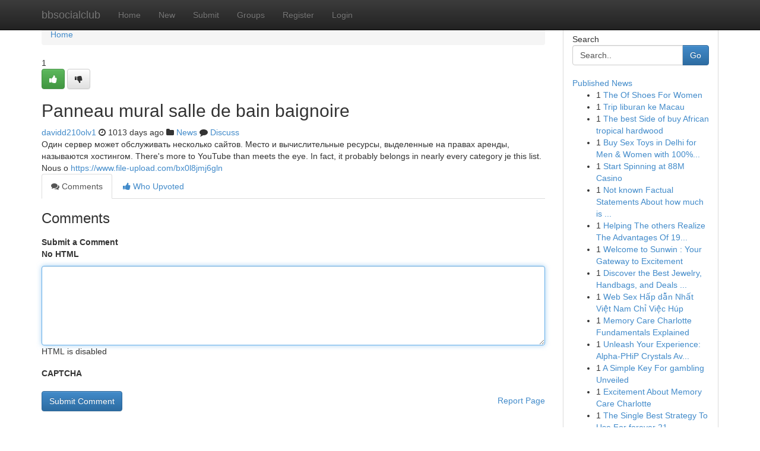

--- FILE ---
content_type: text/html; charset=UTF-8
request_url: https://bbsocialclub.com/story15521779/panneau-mural-salle-de-bain-baignoire
body_size: 5202
content:
<!DOCTYPE html>
<html class="no-js" dir="ltr" xmlns="http://www.w3.org/1999/xhtml" xml:lang="en" lang="en"><head>

<meta http-equiv="Pragma" content="no-cache" />
<meta http-equiv="expires" content="0" />
<meta http-equiv="Content-Type" content="text/html; charset=UTF-8" />	
<title>﻿Panneau mural salle de bain baignoire</title>
<link rel="alternate" type="application/rss+xml" title="bbsocialclub.com &raquo; Feeds 1" href="/rssfeeds.php?p=1" />
<link rel="alternate" type="application/rss+xml" title="bbsocialclub.com &raquo; Feeds 2" href="/rssfeeds.php?p=2" />
<link rel="alternate" type="application/rss+xml" title="bbsocialclub.com &raquo; Feeds 3" href="/rssfeeds.php?p=3" />
<link rel="alternate" type="application/rss+xml" title="bbsocialclub.com &raquo; Feeds 4" href="/rssfeeds.php?p=4" />
<link rel="alternate" type="application/rss+xml" title="bbsocialclub.com &raquo; Feeds 5" href="/rssfeeds.php?p=5" />
<link rel="alternate" type="application/rss+xml" title="bbsocialclub.com &raquo; Feeds 6" href="/rssfeeds.php?p=6" />
<link rel="alternate" type="application/rss+xml" title="bbsocialclub.com &raquo; Feeds 7" href="/rssfeeds.php?p=7" />
<link rel="alternate" type="application/rss+xml" title="bbsocialclub.com &raquo; Feeds 8" href="/rssfeeds.php?p=8" />
<link rel="alternate" type="application/rss+xml" title="bbsocialclub.com &raquo; Feeds 9" href="/rssfeeds.php?p=9" />
<link rel="alternate" type="application/rss+xml" title="bbsocialclub.com &raquo; Feeds 10" href="/rssfeeds.php?p=10" />
<meta name="google-site-verification" content="m5VOPfs2gQQcZXCcEfUKlnQfx72o45pLcOl4sIFzzMQ" /><meta name="Language" content="en-us" />
<meta name="viewport" content="width=device-width, initial-scale=1.0">
<meta name="generator" content="Kliqqi" />

          <link rel="stylesheet" type="text/css" href="//netdna.bootstrapcdn.com/bootstrap/3.2.0/css/bootstrap.min.css">
             <link rel="stylesheet" type="text/css" href="https://cdnjs.cloudflare.com/ajax/libs/twitter-bootstrap/3.2.0/css/bootstrap-theme.css">
                <link rel="stylesheet" type="text/css" href="https://cdnjs.cloudflare.com/ajax/libs/font-awesome/4.1.0/css/font-awesome.min.css">
<link rel="stylesheet" type="text/css" href="/templates/bootstrap/css/style.css" media="screen" />

                         <script type="text/javascript" src="https://cdnjs.cloudflare.com/ajax/libs/modernizr/2.6.1/modernizr.min.js"></script>
<script type="text/javascript" src="https://cdnjs.cloudflare.com/ajax/libs/jquery/1.7.2/jquery.min.js"></script>
<style></style>
<link rel="alternate" type="application/rss+xml" title="RSS 2.0" href="/rss"/>
<link rel="icon" href="/favicon.ico" type="image/x-icon"/>
</head>

<body dir="ltr">

<header role="banner" class="navbar navbar-inverse navbar-fixed-top custom_header">
<div class="container">
<div class="navbar-header">
<button data-target=".bs-navbar-collapse" data-toggle="collapse" type="button" class="navbar-toggle">
    <span class="sr-only">Toggle navigation</span>
    <span class="fa fa-ellipsis-v" style="color:white"></span>
</button>
<a class="navbar-brand" href="/">bbsocialclub</a>	
</div>
<span style="display: none;"><a href="/forum">forum</a></span>
<nav role="navigation" class="collapse navbar-collapse bs-navbar-collapse">
<ul class="nav navbar-nav">
<li ><a href="/">Home</a></li>
<li ><a href="/new">New</a></li>
<li ><a href="/submit">Submit</a></li>
                    
<li ><a href="/groups"><span>Groups</span></a></li>
<li ><a href="/register"><span>Register</span></a></li>
<li ><a data-toggle="modal" href="#loginModal">Login</a></li>
</ul>
	

</nav>
</div>
</header>
<!-- START CATEGORIES -->
<div class="subnav" id="categories">
<div class="container">
<ul class="nav nav-pills"><li class="category_item"><a  href="/">Home</a></li></ul>
</div>
</div>
<!-- END CATEGORIES -->
	
<div class="container">
	<section id="maincontent"><div class="row"><div class="col-md-9">

<ul class="breadcrumb">
	<li><a href="/">Home</a></li>
</ul>

<div itemscope itemtype="http://schema.org/Article" class="stories" id="xnews-15521779" >


<div class="story_data">
<div class="votebox votebox-published">

<div itemprop="aggregateRating" itemscope itemtype="http://schema.org/AggregateRating" class="vote">
	<div itemprop="ratingCount" class="votenumber">1</div>
<div id="xvote-3" class="votebutton">
<!-- Already Voted -->
<a class="btn btn-default btn-success linkVote_3" href="/login" title=""><i class="fa fa-white fa-thumbs-up"></i></a>
<!-- Bury It -->
<a class="btn btn-default linkVote_3" href="/login"  title="" ><i class="fa fa-thumbs-down"></i></a>


</div>
</div>
</div>
<div class="title" id="title-3">
<span itemprop="name">

<h2 id="list_title"><span>﻿Panneau mural salle de bain baignoire</span></h2></span>	
<span class="subtext">

<span itemprop="author" itemscope itemtype="http://schema.org/Person">
<span itemprop="name">
<a href="/user/davidd210olv1" rel="nofollow">davidd210olv1</a> 
</span></span>
<i class="fa fa-clock-o"></i>
<span itemprop="datePublished">  1013 days ago</span>

<script>
$(document).ready(function(){
    $("#list_title span").click(function(){
		window.open($("#siteurl").attr('href'), '', '');
    });
});
</script>

<i class="fa fa-folder"></i> 
<a href="/groups">News</a>

<span id="ls_comments_url-3">
	<i class="fa fa-comment"></i> <span id="linksummaryDiscuss"><a href="#discuss" class="comments">Discuss</a>&nbsp;</span>
</span> 





</div>
</div>
<span itemprop="articleBody">
<div class="storycontent">
	
<div class="news-body-text" id="ls_contents-3" dir="ltr">
Один сервер может обслуживать несколько сайтов. Место и вычислительные ресурсы, выделенные на правах аренды, называются хостингом.

There&#039;s more to YouTube than meets the eye. In fact, it probably belongs in nearly every category je this list. Nous o <a id="siteurl" target="_blank" href="https://www.file-upload.com/bx0l8jmj6gln">https://www.file-upload.com/bx0l8jmj6gln</a><div class="clearboth"></div> 
</div>
</div><!-- /.storycontent -->
</span>
</div>

<ul class="nav nav-tabs" id="storytabs">
	<li class="active"><a data-toggle="tab" href="#comments"><i class="fa fa-comments"></i> Comments</a></li>
	<li><a data-toggle="tab" href="#who_voted"><i class="fa fa-thumbs-up"></i> Who Upvoted</a></li>
</ul>


<div id="tabbed" class="tab-content">

<div class="tab-pane fade active in" id="comments" >
<h3>Comments</h3>
<a name="comments" href="#comments"></a>
<ol class="media-list comment-list">

<a name="discuss"></a>
<form action="" method="post" id="thisform" name="mycomment_form">
<div class="form-horizontal">
<fieldset>
<div class="control-group">
<label for="fileInput" class="control-label">Submit a Comment</label>
<div class="controls">

<p class="help-inline"><strong>No HTML  </strong></p>
<textarea autofocus name="comment_content" id="comment_content" class="form-control comment-form" rows="6" /></textarea>
<p class="help-inline">HTML is disabled</p>
</div>
</div>


<script>
var ACPuzzleOptions = {
   theme :  "white",
   lang :  "en"
};
</script>

<div class="control-group">
	<label for="input01" class="control-label">CAPTCHA</label>
	<div class="controls">
	<div id="solvemedia_display">
	<script type="text/javascript" src="https://api.solvemedia.com/papi/challenge.script?k=1G9ho6tcbpytfUxJ0SlrSNt0MjjOB0l2"></script>

	<noscript>
	<iframe src="http://api.solvemedia.com/papi/challenge.noscript?k=1G9ho6tcbpytfUxJ0SlrSNt0MjjOB0l2" height="300" width="500" frameborder="0"></iframe><br/>
	<textarea name="adcopy_challenge" rows="3" cols="40"></textarea>
	<input type="hidden" name="adcopy_response" value="manual_challenge"/>
	</noscript>	
</div>
<br />
</div>
</div>

<div class="form-actions">
	<input type="hidden" name="process" value="newcomment" />
	<input type="hidden" name="randkey" value="75578554" />
	<input type="hidden" name="link_id" value="3" />
	<input type="hidden" name="user_id" value="2" />
	<input type="hidden" name="parrent_comment_id" value="0" />
	<input type="submit" name="submit" value="Submit Comment" class="btn btn-primary" />
	<a href="https://remove.backlinks.live" target="_blank" style="float:right; line-height: 32px;">Report Page</a>
</div>
</fieldset>
</div>
</form>
</ol>
</div>
	
<div class="tab-pane fade" id="who_voted">
<h3>Who Upvoted this Story</h3>
<div class="whovotedwrapper whoupvoted">
<ul>
<li>
<a href="/user/davidd210olv1" rel="nofollow" title="davidd210olv1" class="avatar-tooltip"><img src="/avatars/Avatar_100.png" alt="" align="top" title="" /></a>
</li>
</ul>
</div>
</div>
</div>
<!-- END CENTER CONTENT -->


</div>

<!-- START RIGHT COLUMN -->
<div class="col-md-3">
<div class="panel panel-default">
<div id="rightcol" class="panel-body">
<!-- START FIRST SIDEBAR -->

<!-- START SEARCH BOX -->
<script type="text/javascript">var some_search='Search..';</script>
<div class="search">
<div class="headline">
<div class="sectiontitle">Search</div>
</div>

<form action="/search" method="get" name="thisform-search" class="form-inline search-form" role="form" id="thisform-search" >

<div class="input-group">

<input type="text" class="form-control" tabindex="20" name="search" id="searchsite" value="Search.." onfocus="if(this.value == some_search) {this.value = '';}" onblur="if (this.value == '') {this.value = some_search;}"/>

<span class="input-group-btn">
<button type="submit" tabindex="21" class="btn btn-primary custom_nav_search_button" />Go</button>
</span>
</div>
</form>

<div style="clear:both;"></div>
<br />
</div>
<!-- END SEARCH BOX -->

<!-- START ABOUT BOX -->

	


<div class="headline">
<div class="sectiontitle"><a href="/">Published News</a></div>
</div>
<div class="boxcontent">
<ul class="sidebar-stories">

<li>
<span class="sidebar-vote-number">1</span>	<span class="sidebar-article"><a href="https://bbsocialclub.com/story23015989/the-of-shoes-for-women" class="sidebar-title">The Of Shoes For Women</a></span>
</li>
<li>
<span class="sidebar-vote-number">1</span>	<span class="sidebar-article"><a href="https://bbsocialclub.com/story23015988/trip-liburan-ke-macau" class="sidebar-title">Trip liburan ke Macau</a></span>
</li>
<li>
<span class="sidebar-vote-number">1</span>	<span class="sidebar-article"><a href="https://bbsocialclub.com/story23015987/the-best-side-of-buy-african-tropical-hardwood" class="sidebar-title">The best Side of buy African tropical hardwood</a></span>
</li>
<li>
<span class="sidebar-vote-number">1</span>	<span class="sidebar-article"><a href="https://bbsocialclub.com/story23015986/buy-sex-toys-in-delhi-for-men-women-with-100-privacy" class="sidebar-title">Buy Sex Toys in Delhi for Men &amp; Women with 100%...</a></span>
</li>
<li>
<span class="sidebar-vote-number">1</span>	<span class="sidebar-article"><a href="https://bbsocialclub.com/story23015985/start-spinning-at-88m-casino" class="sidebar-title">Start Spinning at 88M Casino</a></span>
</li>
<li>
<span class="sidebar-vote-number">1</span>	<span class="sidebar-article"><a href="https://bbsocialclub.com/story23015984/not-known-factual-statements-about-how-much-is-a-royal-membership-card-in-brunei" class="sidebar-title">Not known Factual Statements About how much is ...</a></span>
</li>
<li>
<span class="sidebar-vote-number">1</span>	<span class="sidebar-article"><a href="https://bbsocialclub.com/story23015983/helping-the-others-realize-the-advantages-of-1978336-95-6" class="sidebar-title">Helping The others Realize The Advantages Of 19...</a></span>
</li>
<li>
<span class="sidebar-vote-number">1</span>	<span class="sidebar-article"><a href="https://bbsocialclub.com/story23015982/welcome-to-sunwin-your-gateway-to-excitement" class="sidebar-title">Welcome to Sunwin : Your Gateway to Excitement</a></span>
</li>
<li>
<span class="sidebar-vote-number">1</span>	<span class="sidebar-article"><a href="https://bbsocialclub.com/story23015981/discover-the-best-jewelry-handbags-and-deals-online-with-shopandgomall" class="sidebar-title">Discover the Best Jewelry, Handbags, and Deals ...</a></span>
</li>
<li>
<span class="sidebar-vote-number">1</span>	<span class="sidebar-article"><a href="https://bbsocialclub.com/story23015980/web-sex-hấp-dẫn-nhất-việt-nam-chỉ-việc-húp" class="sidebar-title">Web Sex Hấp dẫn  Nhất Việt Nam Chỉ Việc H&uacute;p</a></span>
</li>
<li>
<span class="sidebar-vote-number">1</span>	<span class="sidebar-article"><a href="https://bbsocialclub.com/story23015979/memory-care-charlotte-fundamentals-explained" class="sidebar-title">Memory Care Charlotte Fundamentals Explained</a></span>
</li>
<li>
<span class="sidebar-vote-number">1</span>	<span class="sidebar-article"><a href="https://bbsocialclub.com/story23015978/unleash-your-experience-alpha-phip-crystals-available-now" class="sidebar-title">Unleash Your Experience: Alpha-PHiP Crystals Av...</a></span>
</li>
<li>
<span class="sidebar-vote-number">1</span>	<span class="sidebar-article"><a href="https://bbsocialclub.com/story23015977/a-simple-key-for-gambling-unveiled" class="sidebar-title">A Simple Key For gambling Unveiled</a></span>
</li>
<li>
<span class="sidebar-vote-number">1</span>	<span class="sidebar-article"><a href="https://bbsocialclub.com/story23015976/excitement-about-memory-care-charlotte" class="sidebar-title">Excitement About Memory Care Charlotte</a></span>
</li>
<li>
<span class="sidebar-vote-number">1</span>	<span class="sidebar-article"><a href="https://bbsocialclub.com/story23015975/the-single-best-strategy-to-use-for-forever-21-tienda-en-linea" class="sidebar-title">The Single Best Strategy To Use For forever 21 ...</a></span>
</li>

</ul>
</div>

<!-- END SECOND SIDEBAR -->
</div>
</div>
</div>
<!-- END RIGHT COLUMN -->
</div></section>
<hr>

<!--googleoff: all-->
<footer class="footer">
<div id="footer">
<span class="subtext"> Copyright &copy; 2026 | <a href="/search">Advanced Search</a> 
| <a href="/">Live</a>
| <a href="/">Tag Cloud</a>
| <a href="/">Top Users</a>
| Made with <a href="#" rel="nofollow" target="_blank">Kliqqi CMS</a> 
| <a href="/rssfeeds.php?p=1">All RSS Feeds</a> 
</span>
</div>
</footer>
<!--googleon: all-->


</div>
	
<!-- START UP/DOWN VOTING JAVASCRIPT -->
	
<script>
var my_base_url='http://bbsocialclub.com';
var my_kliqqi_base='';
var anonymous_vote = false;
var Voting_Method = '1';
var KLIQQI_Visual_Vote_Cast = "Voted";
var KLIQQI_Visual_Vote_Report = "Buried";
var KLIQQI_Visual_Vote_For_It = "Vote";
var KLIQQI_Visual_Comment_ThankYou_Rating = "Thank you for rating this comment.";


</script>
<!-- END UP/DOWN VOTING JAVASCRIPT -->


<script type="text/javascript" src="https://cdnjs.cloudflare.com/ajax/libs/jqueryui/1.8.23/jquery-ui.min.js"></script>
<link href="https://cdnjs.cloudflare.com/ajax/libs/jqueryui/1.8.23/themes/base/jquery-ui.css" media="all" rel="stylesheet" type="text/css" />




             <script type="text/javascript" src="https://cdnjs.cloudflare.com/ajax/libs/twitter-bootstrap/3.2.0/js/bootstrap.min.js"></script>

<!-- Login Modal -->
<div class="modal fade" id="loginModal" tabindex="-1" role="dialog">
<div class="modal-dialog">
<div class="modal-content">
<div class="modal-header">
<button type="button" class="close" data-dismiss="modal" aria-hidden="true">&times;</button>
<h4 class="modal-title">Login</h4>
</div>
<div class="modal-body">
<div class="control-group">
<form id="signin" action="/login?return=/story15521779/panneau-mural-salle-de-bain-baignoire" method="post">

<div style="login_modal_username">
	<label for="username">Username/Email</label><input id="username" name="username" class="form-control" value="" title="username" tabindex="1" type="text">
</div>
<div class="login_modal_password">
	<label for="password">Password</label><input id="password" name="password" class="form-control" value="" title="password" tabindex="2" type="password">
</div>
<div class="login_modal_remember">
<div class="login_modal_remember_checkbox">
	<input id="remember" style="float:left;margin-right:5px;" name="persistent" value="1" tabindex="3" type="checkbox">
</div>
<div class="login_modal_remember_label">
	<label for="remember" style="">Remember</label>
</div>
<div style="clear:both;"></div>
</div>
<div class="login_modal_login">
	<input type="hidden" name="processlogin" value="1"/>
	<input type="hidden" name="return" value=""/>
	<input class="btn btn-primary col-md-12" id="signin_submit" value="Sign In" tabindex="4" type="submit">
</div>
    
<hr class="soften" id="login_modal_spacer" />
	<div class="login_modal_forgot"><a class="btn btn-default col-md-12" id="forgot_password_link" href="/login">Forgotten Password?</a></div>
	<div class="clearboth"></div>
</form>
</div>
</div>
</div>
</div>
</div>

<script>$('.avatar-tooltip').tooltip()</script>
<script defer src="https://static.cloudflareinsights.com/beacon.min.js/vcd15cbe7772f49c399c6a5babf22c1241717689176015" integrity="sha512-ZpsOmlRQV6y907TI0dKBHq9Md29nnaEIPlkf84rnaERnq6zvWvPUqr2ft8M1aS28oN72PdrCzSjY4U6VaAw1EQ==" data-cf-beacon='{"version":"2024.11.0","token":"a880c9269e3a483ab7c41bbb6a5fd281","r":1,"server_timing":{"name":{"cfCacheStatus":true,"cfEdge":true,"cfExtPri":true,"cfL4":true,"cfOrigin":true,"cfSpeedBrain":true},"location_startswith":null}}' crossorigin="anonymous"></script>
</body>
</html>
